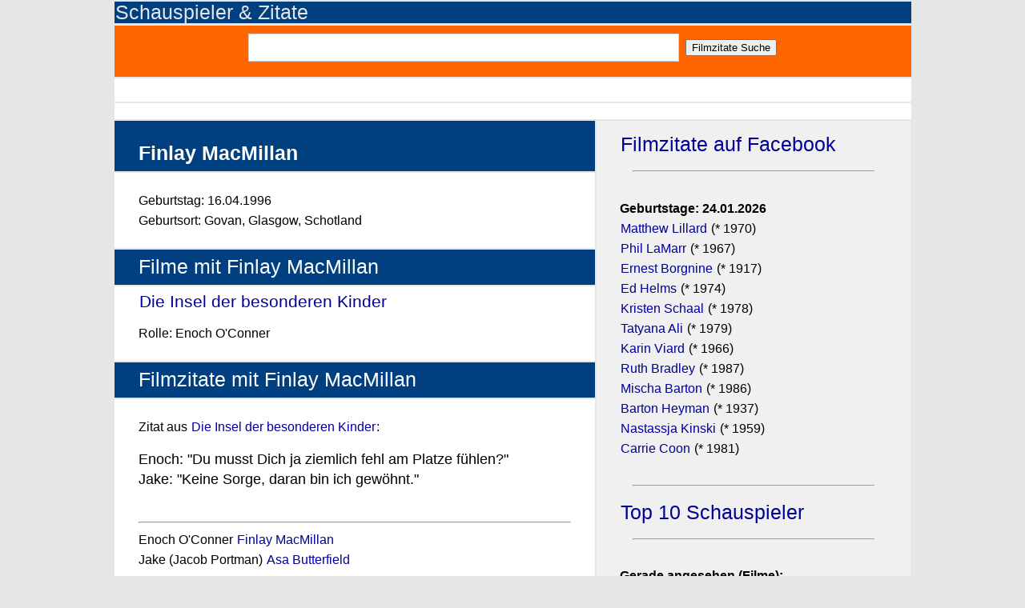

--- FILE ---
content_type: text/html; charset=UTF-8
request_url: https://www.filmzitate.de/person/Finlay-MacMillan-ba341842
body_size: 3356
content:
<!DOCTYPE html>
<html lang="de">
<head>
	<title>Filme/Serien mit Finlay MacMillan - Filme, Serien, Zitate - Schauspieler/in</title>
	<meta charset="utf-8" />
	
	<link rel="stylesheet" href="/templates/masterstyle.css" type="text/css" />
	<link rel="shortcut icon" href="/favicon.ico" >
	
	<meta name="viewport" content="width=device-width, initial-scale=1.0">

	<meta name="description" content="Die besten Filme mit Finlay MacMillan auf filmzitate.de mit Filmen, Serien und den besten Filmzitaten und Serienzitaten des/der Schauspielers/Schauspielerin.">
	<meta name="referrer" content="no-referrer, same-origin">

    <script language="JavaScript">



	var avoidselect = function(){
		function disableselect(e){
		return false;
	}

	function reEnable(){

		return true;
	}

	document.onselectstart = function(ev){
		return false;
	}
		if (window.sidebar) {

			document.onmousedown = disableselect;
			document.onclick = reEnable;

			var f = document.getElementsByTagName('input');
			for (var i = 0; f[i]; i++) {
				f[i].onmousedown = function(ev){

					document.onmousedown = function(ev){
						return true;
					}
					return true;
				}
				f[i].onclick = function(ev){

					document.onmousedown = function(ev){
						return false;
					}
					return true;
				}
			}
		}
	}


    </script>
</head>

<body class="body" onload='avoidselect()' bgcolor = "#333">

	<DIV class="adv-bigscreen"><div class='center'></div></DIV>
	<div class="topheaderContent">
	  <h2><a href = "/" alt = "Schauspieler & Zitate" style = "color: #e6e6e6;">Schauspieler & Zitate</a></h2>
	</DIV>
	<div class="mainContent">

     	<article class="topcontentorange">
			<content class="content-info">
				<div class="center">
					<FORM ACTION="/suche/index.php"  id='contact-form' class='form-horizontal' role='form' METHOD="POST">
						<input type="text" name="q" class="field-text" /> &nbsp;<input type="submit" name="search" value="Filmzitate Suche" class="button">
					</FORM>
				</div>
			</content>

		</article>

		<article class="newscontent">
			<content class="content-info">
				
		   </content>
	   </article>
		<article class="topcontent">
			<content class="content-info">
				<div class="center">
					<DIV class="adv-smallscreen"><article class='topcontent'>[ADV__TOPSMALL]</article></DIV>
				</div>
		   </content>
	   </article>

	   

	  <div class="content">

				<article class='headlinecontent'>
			<header>
				<h1>Finlay MacMillan</h1>
			</header>
		</article><article class='topcontent'>
			<content class='content-info'>
				<p>Geburtstag: 16.04.1996<BR>Geburtsort: Govan, Glasgow, Schotland<BR></p>
			</content>
		</article><article class='headlinecontent'>
			<header>
				<h2>Filme mit Finlay MacMillan</h2>
			</header>
		</article><article class='topcontent'>
			<header>
				<h4><A HREF='/film/Die-Insel-der-besonderen-Kinder-2016'>Die Insel der besonderen Kinder</A> - (2016)</h4>
			</header>
			<content class='content-info'>
				<p>Rolle: Enoch O'Conner</p>
			</content>
		</article><article class='headlinecontent'>
			<header>
				<h2>Filmzitate mit Finlay MacMillan</h2>
			</header>
		</article><article class='topcontent'>
			<content class='content-info'>
				<p>Zitat aus <A HREF='/film/Die-Insel-der-besonderen-Kinder-2016'>Die Insel der besonderen Kinder</A>:<BR><div class='plussize'>Enoch: "Du musst Dich ja ziemlich fehl am Platze fühlen?"<BR>Jake: "Keine Sorge, daran bin ich gewöhnt."</div>
<iframe src='/voting.php?htc=dec57460O184387O5O1' width='100%' height='25' frameborder ='0' scrolling='no' rel='noindex'></iframe><HR class'hrdivide'>Enoch O'Conner <A HREF='/person/Finlay-MacMillan-ba341842'>Finlay MacMillan</A><BR>Jake (Jacob Portman) <A HREF='/person/Asa-Butterfield-973c5b66'>Asa Butterfield</A><BR><HR class'hrdivide'><a href='/zitat/1b6d5d927571479b6'><NOBR>Zitat Permalink</NOBR></a><BR></p>
			</content>
		</article><article class='topcontent'>
			<content class='content-info'>
				<p><div align='right' style='font-size: small;'>[Affiliate-Link/Werbung] <A HREF='https://www.filmzitate.de/ds.php?affiliate#affiliate' rel='nofollow'>Was bedeutet das?</A></div><div class='center'><A HREF='https://www.filmzitate.de/w/schererticket1' rel='nofollow' target='_blank'><IMG SRC='/w/b3/schererticket1.jpg' STYLE='object-fit: contain; width:100%; height:100%' BORDER ='0' alt='Werbung'></A></div><div><BR></div><div class='center'><A HREF='https://www.filmzitate.de/w/schererticket1' rel='nofollow' target='_blank'>Jetzt Ticket sichern</A></div></p>
			</content>
		</article>

	  </div>

				<aside class='sidebarcontainer'>
		<article>
			<aside class='sidebar'>
		<article>
			<h2><A HREF='https://www.facebook.com/filmzitate' target='_blank'>Filmzitate auf Facebook</A></h2>
		</article>
		</aside><aside class='sidebar'><article><HR width='90%'></article></aside><aside class='sidebar'>
		<article>
			<p class='content-info'><strong>Geburtstage: 24.01.2026</strong><BR><A HREF='/person/Matthew-Lillard-d4d4fc08'>Matthew Lillard</A> (* 1970)<BR><A HREF='/person/Phil-LaMarr-73e4eb0b'>Phil LaMarr</A> (* 1967)<BR><A HREF='/person/Ernest-Borgnine-f1701437'>Ernest Borgnine</A> (* 1917)<BR><A HREF='/person/Ed-Helms-d5adcb98'>Ed Helms</A> (* 1974)<BR><A HREF='/person/Kristen-Schaal-7d56799b'>Kristen Schaal</A> (* 1978)<BR><A HREF='/person/Tatyana-Ali-cbf64956'>Tatyana Ali</A> (* 1979)<BR><A HREF='/person/Karin-Viard-ba499516'>Karin Viard</A> (* 1966)<BR><A HREF='/person/Ruth-Bradley-d78cfa15'>Ruth Bradley</A> (* 1987)<BR><A HREF='/person/Mischa-Barton-7d277f6e'>Mischa Barton</A> (* 1986)<BR><A HREF='/person/Barton-Heyman-a81a33e9'>Barton Heyman</A> (* 1937)<BR><A HREF='/person/Nastassja-Kinski-ef32bb08'>Nastassja Kinski</A> (* 1959)<BR><A HREF='/person/Carrie-Coon-d14b9383'>Carrie Coon</A> (* 1981)<BR></p>
		</article>
		</aside><aside class='sidebar'><article><HR width='90%'></article></aside><aside class='sidebar'>
		<article>
			<h2><A HREF='/top10/px0'>Top 10 Schauspieler</A></h2>
		</article>
		</aside><aside class='sidebar'><article><HR width='90%'></article></aside><aside class='sidebar'>
		<article>
			<p class='content-info'><strong>Gerade angesehen (Filme):</strong><br><A HREF='/film/Avatar-Aufbruch-nach-Pandora-2009'>Avatar - Aufbruch nach Pandora</A><BR><A HREF='/film/Fluch-der-Karibik-2-Pirates-of-the-Caribbean--2006'>Fluch der Karibik 2 - Pirates of the Caribbean </A><BR><A HREF='/film/Zoomania-2016'>Zoomania</A><BR><A HREF='/film/Lord-of-War-Haendler-des-Todes-2006'>Lord of War - Händler des Todes</A><BR><A HREF='/film/47-Ronin-2012'>47 Ronin</A><BR><A HREF='/film/Wall-Street-1988'>Wall Street</A><BR><A HREF='/film/Der-Name-der-Rose-1986'>Der Name der Rose</A><BR><A HREF='/film/Baerenbrueder-2004'>Bärenbrüder</A><BR><A HREF='/film/James-Bond-Keine-Zeit-zu-sterben-2020'>James Bond 007 - Keine Zeit zu sterben</A><BR><A HREF='/film/Gesetz-der-Rache-2009'>Gesetz der Rache</A><BR><A HREF='/film/Marvel-s-The-Avengers-2012'>Marvel's The Avengers</A><BR><A HREF='/film/Thor-2011'>Thor</A><BR></p>
		</article>
		</aside><aside class='sidebar'><article><HR width='90%'></article></aside><aside class='sidebar'>
		<article>
			<h2><A HREF='/top10/fx0'>Top 10 Filme</A></h2>
		</article>
		</aside><aside class='sidebar'><article><HR width='90%'></article></aside><aside class='sidebar'>
		<article>
			<p class='content-info'><strong>Gerade angesehen (Serien):</strong><br><A HREF='/serie/OC-California-Staffel-1-2005'>O.C., California /1</A><BR><A HREF='/serie/Breaking-Bad-Staffel-2-2009'>Breaking Bad /2</A><BR><A HREF='/serie/Breaking-Bad-Staffel-3-2010'>Breaking Bad /3</A><BR><A HREF='/serie/Breaking-Bad-Staffel-5-2012'>Breaking Bad /5</A><BR><A HREF='/serie/Spartacus-Blood-and-Sand-Staffel-3-2013'>Spartacus: Blood and Sand /3</A><BR><A HREF='/serie/Vikings-Staffel-4-2016'>Vikings /4</A><BR><A HREF='/serie/Tatort-Level-X-2017'>Tatort - Level X</A><BR><A HREF='/serie/Breaking-Bad-Staffel-4-2011'>Breaking Bad /4</A><BR><A HREF='/serie/Homeland-Staffel-5-2015'>Homeland /5</A><BR><A HREF='/serie/Homeland-Staffel-6-2016'>Homeland /6</A><BR><A HREF='/serie/Homeland-Staffel-7-2018'>Homeland /7</A><BR><A HREF='/serie/Suits-Staffel-1-2012'>Suits /1</A><BR></p>
		</article>
		</aside><aside class='sidebar'><article><HR width='90%'></article></aside><aside class='sidebar'>
		<article>
			<h2><A HREF='/top10/sx0'>Top 10 Serien</A></h2>
		</article>
		</aside>
		</article>
		</aside>

	


	</div>

 

	  <footer class="mainFooter">
	  	<article class="topcontentorange">
			<content class="content-info">
				<div class="center">
					<FORM ACTION="/suche/index.php"  id='contact-form' class='form-horizontal' role='form' METHOD="POST">
						<input type="text" name="q" class="field-text" /> &nbsp;<input type="submit" name="search" value="Filmzitate Suche" class="button">
					</FORM>
				</div>
			</content>

		</article>
		<p><A HREF='/ds.php'>Datenschutzerklärung</a> | <A HREF='/ip.php'>Impressum</a></p>
		<DIV class="adv-bigscreen"></DIV>
		<IMG SRC='/ctq.php?q=dec57460&a=p' WIDTH='1' HEIGHT='1' BORDER='0'>
	  </footer>
	 
	

	
		<!-- Matomo -->
<script>
  var _paq = window._paq = window._paq || [];
  /* tracker methods like "setCustomDimension" should be called before "trackPageView" */
  _paq.push(["disableCookies"]);
  _paq.push(['trackPageView']);
  _paq.push(['enableLinkTracking']);
  (function() {
    var u="//blca.de/matomo/";
    _paq.push(['setTrackerUrl', u+'matomo.php']);
    _paq.push(['setSiteId', '1']);
    var d=document, g=d.createElement('script'), s=d.getElementsByTagName('script')[0];
    g.async=true; g.src=u+'matomo.js'; s.parentNode.insertBefore(g,s);
  })();
</script>
<noscript><p><img src="//blca.de/matomo/matomo.php?idsite=1&amp;rec=1" style="border:0;" alt="" /></p></noscript>
<!-- End Matomo Code -->

</body>
</html>